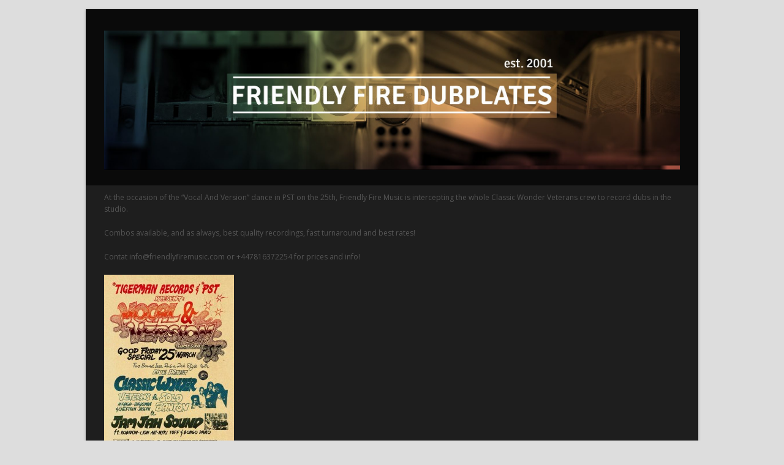

--- FILE ---
content_type: text/html; charset=UTF-8
request_url: https://www.friendlydubs.com/2016/03/14/solo-banton-chieftain-joseph-birdsman-marga-dubplate-session/
body_size: 7899
content:
<!DOCTYPE html>
<html lang="en-US" itemscope itemtype="http://schema.org/WebPage">
<head>
<meta charset="UTF-8">
<link rel="profile" href="http://gmpg.org/xfn/11">
<link media="all" href="https://www.friendlydubs.com/wp-content/cache/autoptimize/css/autoptimize_fa0afa813a047663b36b500d971fde92.css" rel="stylesheet" /><title>SOLO BANTON / Chieftain Joseph / Birdsman / Marga &#8211; Dubplate Session &#8211; Friendly Fire Dubs</title>
<meta name='robots' content='max-image-preview:large' />
	<style>img:is([sizes="auto" i], [sizes^="auto," i]) { contain-intrinsic-size: 3000px 1500px }</style>
	<meta name="viewport" content="width=device-width, initial-scale=1">
<meta name="generator" content="Total WordPress Theme 4.6.1" />
<meta http-equiv="X-UA-Compatible" content="IE=edge" />
<link rel='dns-prefetch' href='//fonts.googleapis.com' />
<link rel="alternate" type="application/rss+xml" title="Friendly Fire Dubs &raquo; Feed" href="https://www.friendlydubs.com/feed/" />
<link rel="alternate" type="application/rss+xml" title="Friendly Fire Dubs &raquo; Comments Feed" href="https://www.friendlydubs.com/comments/feed/" />
<link rel='stylesheet' id='google-fonts-open-sans-css' href='//fonts.googleapis.com/css?family=Open+Sans%3A400%2C700&#038;ver=6.7.2' type='text/css' media='all' />






<style id='classic-theme-styles-inline-css' type='text/css'>
/*! This file is auto-generated */
.wp-block-button__link{color:#fff;background-color:#32373c;border-radius:9999px;box-shadow:none;text-decoration:none;padding:calc(.667em + 2px) calc(1.333em + 2px);font-size:1.125em}.wp-block-file__button{background:#32373c;color:#fff;text-decoration:none}
</style>
<style id='global-styles-inline-css' type='text/css'>
:root{--wp--preset--aspect-ratio--square: 1;--wp--preset--aspect-ratio--4-3: 4/3;--wp--preset--aspect-ratio--3-4: 3/4;--wp--preset--aspect-ratio--3-2: 3/2;--wp--preset--aspect-ratio--2-3: 2/3;--wp--preset--aspect-ratio--16-9: 16/9;--wp--preset--aspect-ratio--9-16: 9/16;--wp--preset--color--black: #000000;--wp--preset--color--cyan-bluish-gray: #abb8c3;--wp--preset--color--white: #ffffff;--wp--preset--color--pale-pink: #f78da7;--wp--preset--color--vivid-red: #cf2e2e;--wp--preset--color--luminous-vivid-orange: #ff6900;--wp--preset--color--luminous-vivid-amber: #fcb900;--wp--preset--color--light-green-cyan: #7bdcb5;--wp--preset--color--vivid-green-cyan: #00d084;--wp--preset--color--pale-cyan-blue: #8ed1fc;--wp--preset--color--vivid-cyan-blue: #0693e3;--wp--preset--color--vivid-purple: #9b51e0;--wp--preset--gradient--vivid-cyan-blue-to-vivid-purple: linear-gradient(135deg,rgba(6,147,227,1) 0%,rgb(155,81,224) 100%);--wp--preset--gradient--light-green-cyan-to-vivid-green-cyan: linear-gradient(135deg,rgb(122,220,180) 0%,rgb(0,208,130) 100%);--wp--preset--gradient--luminous-vivid-amber-to-luminous-vivid-orange: linear-gradient(135deg,rgba(252,185,0,1) 0%,rgba(255,105,0,1) 100%);--wp--preset--gradient--luminous-vivid-orange-to-vivid-red: linear-gradient(135deg,rgba(255,105,0,1) 0%,rgb(207,46,46) 100%);--wp--preset--gradient--very-light-gray-to-cyan-bluish-gray: linear-gradient(135deg,rgb(238,238,238) 0%,rgb(169,184,195) 100%);--wp--preset--gradient--cool-to-warm-spectrum: linear-gradient(135deg,rgb(74,234,220) 0%,rgb(151,120,209) 20%,rgb(207,42,186) 40%,rgb(238,44,130) 60%,rgb(251,105,98) 80%,rgb(254,248,76) 100%);--wp--preset--gradient--blush-light-purple: linear-gradient(135deg,rgb(255,206,236) 0%,rgb(152,150,240) 100%);--wp--preset--gradient--blush-bordeaux: linear-gradient(135deg,rgb(254,205,165) 0%,rgb(254,45,45) 50%,rgb(107,0,62) 100%);--wp--preset--gradient--luminous-dusk: linear-gradient(135deg,rgb(255,203,112) 0%,rgb(199,81,192) 50%,rgb(65,88,208) 100%);--wp--preset--gradient--pale-ocean: linear-gradient(135deg,rgb(255,245,203) 0%,rgb(182,227,212) 50%,rgb(51,167,181) 100%);--wp--preset--gradient--electric-grass: linear-gradient(135deg,rgb(202,248,128) 0%,rgb(113,206,126) 100%);--wp--preset--gradient--midnight: linear-gradient(135deg,rgb(2,3,129) 0%,rgb(40,116,252) 100%);--wp--preset--font-size--small: 13px;--wp--preset--font-size--medium: 20px;--wp--preset--font-size--large: 36px;--wp--preset--font-size--x-large: 42px;--wp--preset--spacing--20: 0.44rem;--wp--preset--spacing--30: 0.67rem;--wp--preset--spacing--40: 1rem;--wp--preset--spacing--50: 1.5rem;--wp--preset--spacing--60: 2.25rem;--wp--preset--spacing--70: 3.38rem;--wp--preset--spacing--80: 5.06rem;--wp--preset--shadow--natural: 6px 6px 9px rgba(0, 0, 0, 0.2);--wp--preset--shadow--deep: 12px 12px 50px rgba(0, 0, 0, 0.4);--wp--preset--shadow--sharp: 6px 6px 0px rgba(0, 0, 0, 0.2);--wp--preset--shadow--outlined: 6px 6px 0px -3px rgba(255, 255, 255, 1), 6px 6px rgba(0, 0, 0, 1);--wp--preset--shadow--crisp: 6px 6px 0px rgba(0, 0, 0, 1);}:where(.is-layout-flex){gap: 0.5em;}:where(.is-layout-grid){gap: 0.5em;}body .is-layout-flex{display: flex;}.is-layout-flex{flex-wrap: wrap;align-items: center;}.is-layout-flex > :is(*, div){margin: 0;}body .is-layout-grid{display: grid;}.is-layout-grid > :is(*, div){margin: 0;}:where(.wp-block-columns.is-layout-flex){gap: 2em;}:where(.wp-block-columns.is-layout-grid){gap: 2em;}:where(.wp-block-post-template.is-layout-flex){gap: 1.25em;}:where(.wp-block-post-template.is-layout-grid){gap: 1.25em;}.has-black-color{color: var(--wp--preset--color--black) !important;}.has-cyan-bluish-gray-color{color: var(--wp--preset--color--cyan-bluish-gray) !important;}.has-white-color{color: var(--wp--preset--color--white) !important;}.has-pale-pink-color{color: var(--wp--preset--color--pale-pink) !important;}.has-vivid-red-color{color: var(--wp--preset--color--vivid-red) !important;}.has-luminous-vivid-orange-color{color: var(--wp--preset--color--luminous-vivid-orange) !important;}.has-luminous-vivid-amber-color{color: var(--wp--preset--color--luminous-vivid-amber) !important;}.has-light-green-cyan-color{color: var(--wp--preset--color--light-green-cyan) !important;}.has-vivid-green-cyan-color{color: var(--wp--preset--color--vivid-green-cyan) !important;}.has-pale-cyan-blue-color{color: var(--wp--preset--color--pale-cyan-blue) !important;}.has-vivid-cyan-blue-color{color: var(--wp--preset--color--vivid-cyan-blue) !important;}.has-vivid-purple-color{color: var(--wp--preset--color--vivid-purple) !important;}.has-black-background-color{background-color: var(--wp--preset--color--black) !important;}.has-cyan-bluish-gray-background-color{background-color: var(--wp--preset--color--cyan-bluish-gray) !important;}.has-white-background-color{background-color: var(--wp--preset--color--white) !important;}.has-pale-pink-background-color{background-color: var(--wp--preset--color--pale-pink) !important;}.has-vivid-red-background-color{background-color: var(--wp--preset--color--vivid-red) !important;}.has-luminous-vivid-orange-background-color{background-color: var(--wp--preset--color--luminous-vivid-orange) !important;}.has-luminous-vivid-amber-background-color{background-color: var(--wp--preset--color--luminous-vivid-amber) !important;}.has-light-green-cyan-background-color{background-color: var(--wp--preset--color--light-green-cyan) !important;}.has-vivid-green-cyan-background-color{background-color: var(--wp--preset--color--vivid-green-cyan) !important;}.has-pale-cyan-blue-background-color{background-color: var(--wp--preset--color--pale-cyan-blue) !important;}.has-vivid-cyan-blue-background-color{background-color: var(--wp--preset--color--vivid-cyan-blue) !important;}.has-vivid-purple-background-color{background-color: var(--wp--preset--color--vivid-purple) !important;}.has-black-border-color{border-color: var(--wp--preset--color--black) !important;}.has-cyan-bluish-gray-border-color{border-color: var(--wp--preset--color--cyan-bluish-gray) !important;}.has-white-border-color{border-color: var(--wp--preset--color--white) !important;}.has-pale-pink-border-color{border-color: var(--wp--preset--color--pale-pink) !important;}.has-vivid-red-border-color{border-color: var(--wp--preset--color--vivid-red) !important;}.has-luminous-vivid-orange-border-color{border-color: var(--wp--preset--color--luminous-vivid-orange) !important;}.has-luminous-vivid-amber-border-color{border-color: var(--wp--preset--color--luminous-vivid-amber) !important;}.has-light-green-cyan-border-color{border-color: var(--wp--preset--color--light-green-cyan) !important;}.has-vivid-green-cyan-border-color{border-color: var(--wp--preset--color--vivid-green-cyan) !important;}.has-pale-cyan-blue-border-color{border-color: var(--wp--preset--color--pale-cyan-blue) !important;}.has-vivid-cyan-blue-border-color{border-color: var(--wp--preset--color--vivid-cyan-blue) !important;}.has-vivid-purple-border-color{border-color: var(--wp--preset--color--vivid-purple) !important;}.has-vivid-cyan-blue-to-vivid-purple-gradient-background{background: var(--wp--preset--gradient--vivid-cyan-blue-to-vivid-purple) !important;}.has-light-green-cyan-to-vivid-green-cyan-gradient-background{background: var(--wp--preset--gradient--light-green-cyan-to-vivid-green-cyan) !important;}.has-luminous-vivid-amber-to-luminous-vivid-orange-gradient-background{background: var(--wp--preset--gradient--luminous-vivid-amber-to-luminous-vivid-orange) !important;}.has-luminous-vivid-orange-to-vivid-red-gradient-background{background: var(--wp--preset--gradient--luminous-vivid-orange-to-vivid-red) !important;}.has-very-light-gray-to-cyan-bluish-gray-gradient-background{background: var(--wp--preset--gradient--very-light-gray-to-cyan-bluish-gray) !important;}.has-cool-to-warm-spectrum-gradient-background{background: var(--wp--preset--gradient--cool-to-warm-spectrum) !important;}.has-blush-light-purple-gradient-background{background: var(--wp--preset--gradient--blush-light-purple) !important;}.has-blush-bordeaux-gradient-background{background: var(--wp--preset--gradient--blush-bordeaux) !important;}.has-luminous-dusk-gradient-background{background: var(--wp--preset--gradient--luminous-dusk) !important;}.has-pale-ocean-gradient-background{background: var(--wp--preset--gradient--pale-ocean) !important;}.has-electric-grass-gradient-background{background: var(--wp--preset--gradient--electric-grass) !important;}.has-midnight-gradient-background{background: var(--wp--preset--gradient--midnight) !important;}.has-small-font-size{font-size: var(--wp--preset--font-size--small) !important;}.has-medium-font-size{font-size: var(--wp--preset--font-size--medium) !important;}.has-large-font-size{font-size: var(--wp--preset--font-size--large) !important;}.has-x-large-font-size{font-size: var(--wp--preset--font-size--x-large) !important;}
:where(.wp-block-post-template.is-layout-flex){gap: 1.25em;}:where(.wp-block-post-template.is-layout-grid){gap: 1.25em;}
:where(.wp-block-columns.is-layout-flex){gap: 2em;}:where(.wp-block-columns.is-layout-grid){gap: 2em;}
:root :where(.wp-block-pullquote){font-size: 1.5em;line-height: 1.6;}
</style>

<style id='rs-plugin-settings-inline-css' type='text/css'>
#rs-demo-id {}
</style>

<link rel='stylesheet' id='wpex-google-font-open-sans-css' href='//fonts.googleapis.com/css?family=Open+Sans:100,200,300,400,500,600,700,800,900,100i,200i,300i,400i,500i,600i,700i,800i,900i&#038;subset=latin' type='text/css' media='all' />
<link rel='stylesheet' id='wpex-google-font-nunito-css' href='//fonts.googleapis.com/css?family=Nunito:100,200,300,400,500,600,700,800,900,100i,200i,300i,400i,500i,600i,700i,800i,900i&#038;subset=latin' type='text/css' media='all' />



<!--[if IE 8]>
<link rel='stylesheet' id='wpex-ie8-css' href='https://www.friendlydubs.com/wp-content/themes/Total/assets/css/wpex-ie8.css?ver=4.6.1' type='text/css' media='all' />
<![endif]-->
<!--[if IE 9]>
<link rel='stylesheet' id='wpex-ie9-css' href='https://www.friendlydubs.com/wp-content/themes/Total/assets/css/wpex-ie9.css?ver=4.6.1' type='text/css' media='all' />
<![endif]-->


<script type="text/javascript" src="https://www.friendlydubs.com/wp-includes/js/jquery/jquery.min.js?ver=3.7.1" id="jquery-core-js"></script>
<script type="text/javascript" src="https://www.friendlydubs.com/wp-includes/js/jquery/jquery-migrate.min.js?ver=3.4.1" id="jquery-migrate-js"></script>
<script type="text/javascript" src="https://www.friendlydubs.com/wp-content/cache/autoptimize/js/autoptimize_single_6e0c8755583bd92cd20f4fb1ffe984f6.js?ver=6.7.2" id="jquery-mousewheel-js"></script>
<script type="text/javascript" src="https://www.friendlydubs.com/wp-content/cache/autoptimize/js/autoptimize_single_516ea5cf51e98d9723ad81f2b77ad0a0.js?ver=6.7.2" id="perfect-scrollbar-script-js"></script>
<script type="text/javascript" src="https://www.friendlydubs.com/wp-content/plugins/rdv-youtube-playlist-video-player/packages/youtube-video-player/js/youtube-video-player.jquery.min.js?ver=6.7.2" id="ytp-script-js"></script>
<script type="text/javascript" src="https://www.friendlydubs.com/wp-content/cache/autoptimize/js/autoptimize_single_9edebb0070bcc9cf71dc875b7b113f99.js?ver=6.7.2" id="ytp-plugin-js"></script>
<script type="text/javascript" src="https://www.friendlydubs.com/wp-content/plugins/revslider/public/assets/js/jquery.themepunch.tools.min.js?ver=5.4.7.2" id="tp-tools-js"></script>
<script type="text/javascript" src="https://www.friendlydubs.com/wp-content/plugins/revslider/public/assets/js/jquery.themepunch.revolution.min.js?ver=5.4.7.2" id="revmin-js"></script>
<!--[if lt IE 9]>
<script type="text/javascript" src="https://www.friendlydubs.com/wp-content/themes/Total/assets/js/dynamic/html5.js?ver=4.6.1" id="wpex-html5shiv-js"></script>
<![endif]-->
<link rel="https://api.w.org/" href="https://www.friendlydubs.com/wp-json/" /><link rel="alternate" title="JSON" type="application/json" href="https://www.friendlydubs.com/wp-json/wp/v2/posts/2681" /><link rel="EditURI" type="application/rsd+xml" title="RSD" href="https://www.friendlydubs.com/xmlrpc.php?rsd" />
<link rel="canonical" href="https://www.friendlydubs.com/2016/03/14/solo-banton-chieftain-joseph-birdsman-marga-dubplate-session/" />
<link rel='shortlink' href='https://www.friendlydubs.com/?p=2681' />
<link rel="alternate" title="oEmbed (JSON)" type="application/json+oembed" href="https://www.friendlydubs.com/wp-json/oembed/1.0/embed?url=https%3A%2F%2Fwww.friendlydubs.com%2F2016%2F03%2F14%2Fsolo-banton-chieftain-joseph-birdsman-marga-dubplate-session%2F" />
<link rel="alternate" title="oEmbed (XML)" type="text/xml+oembed" href="https://www.friendlydubs.com/wp-json/oembed/1.0/embed?url=https%3A%2F%2Fwww.friendlydubs.com%2F2016%2F03%2F14%2Fsolo-banton-chieftain-joseph-birdsman-marga-dubplate-session%2F&#038;format=xml" />
<style type="text/css">.recentcomments a{display:inline !important;padding:0 !important;margin:0 !important;}</style><!--[if lte IE 9]><link rel="stylesheet" type="text/css" href="https://www.friendlydubs.com/wp-content/plugins/js_composer/assets/css/vc_lte_ie9.min.css" media="screen"><![endif]--><noscript><style type="text/css">body .wpex-vc-row-stretched, body .vc_row-o-full-height { visibility: visible; }</style></noscript><script type="text/javascript">function setREVStartSize(e){									
						try{ e.c=jQuery(e.c);var i=jQuery(window).width(),t=9999,r=0,n=0,l=0,f=0,s=0,h=0;
							if(e.responsiveLevels&&(jQuery.each(e.responsiveLevels,function(e,f){f>i&&(t=r=f,l=e),i>f&&f>r&&(r=f,n=e)}),t>r&&(l=n)),f=e.gridheight[l]||e.gridheight[0]||e.gridheight,s=e.gridwidth[l]||e.gridwidth[0]||e.gridwidth,h=i/s,h=h>1?1:h,f=Math.round(h*f),"fullscreen"==e.sliderLayout){var u=(e.c.width(),jQuery(window).height());if(void 0!=e.fullScreenOffsetContainer){var c=e.fullScreenOffsetContainer.split(",");if (c) jQuery.each(c,function(e,i){u=jQuery(i).length>0?u-jQuery(i).outerHeight(!0):u}),e.fullScreenOffset.split("%").length>1&&void 0!=e.fullScreenOffset&&e.fullScreenOffset.length>0?u-=jQuery(window).height()*parseInt(e.fullScreenOffset,0)/100:void 0!=e.fullScreenOffset&&e.fullScreenOffset.length>0&&(u-=parseInt(e.fullScreenOffset,0))}f=u}else void 0!=e.minHeight&&f<e.minHeight&&(f=e.minHeight);e.c.closest(".rev_slider_wrapper").css({height:f})					
						}catch(d){console.log("Failure at Presize of Slider:"+d)}						
					};</script>
		<style type="text/css" id="wp-custom-css">
			/* You can add your own CSS here. Click the help icon above to learn more. */.boxed-main-layout #wrap .container{width:auto !important;max-width:none !important;/* padding-left:30px;*//* padding-right:30px;*/}#element.style{background:#ffffff;color:#000000}.vcex-recent-news-entry-excerpt .theme-button{margin-top:12px;display:block;float:left}//google form style element.style{}.freebirdHeaderMast{background-color:rgba(0,0,0,0.73);color:rgba(0,0,0,1)}@media (max-width:660px) .freebirdFormviewerViewFormBanner{height:28px}		</style>
		<noscript><style type="text/css"> .wpb_animate_when_almost_visible { opacity: 1; }</style></noscript><style type="text/css" data-type="wpex-css" id="wpex-css">/*TYPOGRAPHY*/body{font-family:"Open Sans";font-size:12px;color:#555555}#site-navigation .dropdown-menu a{font-family:"Open Sans";font-weight:200;font-style:normal;font-size:17px;letter-spacing:.05em}#site-navigation .dropdown-menu ul a{font-weight:600;font-style:normal;font-size:11px;text-transform:capitalize}.wpex-mobile-menu,#sidr-main{font-weight:600;font-size:13px}.blog-entry-title.entry-title,.blog-entry-title.entry-title a,.blog-entry-title.entry-title a:hover{font-family:"Open Sans";color:#ffffff}body .single-post-title{font-family:"Nunito";font-weight:300;font-style:normal;font-size:30px;color:#ffffff;text-transform:uppercase}h1,h2,h3,h4,h5,h6,.theme-heading,.page-header-title,.heading-typography,.widget-title,.wpex-widget-recent-posts-title,.comment-reply-title,.vcex-heading,.entry-title,.sidebar-box .widget-title,.search-entry h2{font-family:"Open Sans";font-weight:700;color:#000000}.footer-widget .widget-title{font-family:"Open Sans";font-size:16px}#copyright{font-weight:300;font-size:12px;letter-spacing:.5px}/*ADVANCED STYLING CSS*/.is-sticky #site-header{border-color:transparent}/*CUSTOMIZER STYLING*/body,.footer-has-reveal #main,body.boxed-main-layout{background-color:191919}body.page-header-disabled #content-wrap{padding-top:10px}.page-header.wpex-supports-mods{padding-top:13px;padding-bottom:13px;background-color:#2f7299;border-top-color:#d6d6d6;border-bottom-color:#ededed;border-width:10px}.page-header.wpex-supports-mods .page-header-title{color:#ffffff}a,h1 a:hover,h2 a:hover,h3 a:hover,h4 a:hover,h5 a:hover,h6 a:hover,.entry-title a:hover,.woocommerce .woocommerce-error a.button,.woocommerce .woocommerce-info a.button,.woocommerce .woocommerce-message a.button{color:#0f6698}.theme-button,input[type="submit"],button,#site-navigation .menu-button >a >span.link-inner{background:#000000}.theme-button:hover,input[type="submit"]:hover,button:hover,#site-navigation .menu-button >a:hover >span.link-inner{background:#555555}body.wpex-responsive .container,body.wpex-responsive .vc_row-fluid.container{max-width:75%}.boxed-main-layout #outer-wrap{padding:15px 20px}.boxed-main-layout #wrap,.is-sticky #site-header{background-color:#1e1e1e}.full-width-main-layout .container,.full-width-main-layout .vc_row-fluid.container,.boxed-main-layout #wrap{width:1000px}#site-header #site-header-inner{padding-top:35px}#site-header.overlay-header #site-header-inner{padding-top:35px;padding-bottom:25px}#site-header-inner{padding-bottom:25px}#site-header{background-color:#0a0a0a}#site-header-sticky-wrapper{background-color:#0a0a0a}#site-header-sticky-wrapper.is-sticky #site-header{background-color:#0a0a0a}.footer-has-reveal #site-header{background-color:#0a0a0a}#searchform-header-replace{background-color:#0a0a0a}body.wpex-has-vertical-header #site-header{background-color:#0a0a0a}#site-logo a.site-logo-text{color:#ffffff}#site-navigation .dropdown-menu >li >a{color:#f2f2f2}#site-navigation .dropdown-menu >li >a:hover,#site-navigation .dropdown-menu >li.sfHover >a{color:#d3d3d3}#site-navigation .dropdown-menu >.current-menu-item >a,#site-navigation .dropdown-menu >.current-menu-parent >a{color:#606060}#site-header #site-navigation .dropdown-menu ul{background-color:#000000;border-color:#222222}#site-header #site-navigation .dropdown-menu ul li{border-color:#222222}#site-header #site-navigation .dropdown-menu ul li a{border-color:#222222}#site-header #site-navigation .dropdown-menu ul >li >a{color:#999999}#site-header #site-navigation .dropdown-menu ul >li >a:hover{color:#ffffff;background-color:#000000}.mobile-toggle-nav{background:#000000}.wpex-mobile-toggle-menu-fixed_top .mobile-toggle-nav{background:#000000}.mobile-toggle-nav a{border-color:#333333;color:#aaaaaa}.wpex-mobile-toggle-menu-fixed_top .mobile-toggle-nav a{border-color:#333333;color:#aaaaaa}.mobile-toggle-nav a:hover{color:#ffffff}.wpex-mobile-toggle-menu-fixed_top .mobile-toggle-nav a:hover{color:#ffffff}#footer-inner{padding:5 px}#footer{background-color:#333333;color:#878787}#footer p{color:#878787}#footer li a:before{color:#878787}#footer .widget-recent-posts-icons li .fa{color:#878787}#footer li{border-color:#333333}#footer #wp-calendar thead th{border-color:#333333}#footer #wp-calendar tbody td{border-color:#333333}#footer a{color:#ffffff}#footer a:hover{color:#939393}.footer-widget .widget-title{text-align:center}#footer-bottom{background:#4f4f4f;color:#ffffff}#footer-bottom p{color:#ffffff}#footer-bottom a{color:#787878}#footer-bottom a:hover{color:#000000}.vc_column-inner{margin-bottom:40px}</style></head>

<body class="post-template-default single single-post postid-2681 single-format-standard wp-custom-logo wpex-theme wpex-responsive boxed-main-layout no-composer wpex-live-site wrap-boxshadow content-full-width post-in-category-dubplates post-in-category-uncategorized sidebar-widget-icons hasnt-overlay-header page-header-disabled wpex-mobile-toggle-menu-icon_buttons has-mobile-menu wpex-share-p-horizontal wpb-js-composer js-comp-ver-5.4.7 vc_responsive">

	
<a href="#content" class="skip-to-content">skip to Main Content</a><span data-ls_id="#site_top"></span>
	<div id="outer-wrap" class="clr">

		
		<div id="wrap" class="clr">

			

<header id="site-header" class="header-one wpex-dropdown-style-minimal-sq custom-bg dyn-styles clr" itemscope="itemscope" itemtype="http://schema.org/WPHeader">

	
	<div id="site-header-inner" class="container clr">

		
<div id="site-logo" class="site-branding clr header-one-logo">
	<div id="site-logo-inner" class="clr"><a href="https://www.friendlydubs.com/" rel="home" class="main-logo"><img src="https://www.friendlydubs.com/wp-content/uploads/2017/01/friendly-dubplates-header.jpg" alt="Friendly Fire Dubs" class="logo-img" data-no-retina="data-no-retina" /></a></div>
</div>
	
	<div id="site-navigation-wrap" class="navbar-style-one wpex-dropdowns-caret wpex-dropdown-top-border clr">

		<nav id="site-navigation" class="navigation main-navigation clr" itemscope="itemscope" itemtype="http://schema.org/SiteNavigationElement">

			
				
			
		</nav><!-- #site-navigation -->

	</div><!-- #site-navigation-wrap -->

	

<div id="mobile-menu" class="clr wpex-mobile-menu-toggle wpex-hidden"><a href="#" class="mobile-menu-toggle"><span class="wpex-bars" aria-hidden="true"><span></span></span><span class="screen-reader-text">Open Mobile Menu</span></a></div>
<div id="searchform-header-replace" class="clr header-searchform-wrap" data-placeholder="Type then hit enter to search..." data-disable-autocomplete="true">
	
<form method="get" class="searchform" action="https://www.friendlydubs.com/">
	<label>
		<span class="screen-reader-text">Search</span>
		<input type="search" class="field" name="s" placeholder="Search" />
	</label>
			<button type="submit" class="searchform-submit"><span class="fa fa-search" aria-hidden="true"></span><span class="screen-reader-text">Submit</span></button>
</form>	<span id="searchform-header-replace-close" class="wpex-disable-user-select">&times;<span class="screen-reader-text">Close search</span></span>
</div>
	</div><!-- #site-header-inner -->

	
</header><!-- #header -->


			
			<main id="main" class="site-main clr">

				
	<div id="content-wrap" class="container clr">

		
		<div id="primary" class="content-area clr">

			
			<div id="content" class="site-content clr">

				
				
<article id="single-blocks" class="single-blog-article clr">

	
<div class="single-blog-content entry clr" itemprop="text"><p>At the occasion of the &#8220;Vocal And Version&#8221; dance in PST on the 25th, Friendly Fire Music is intercepting the whole Classic Wonder Veterans crew to record dubs in the studio.</p>
<p>Combos available, and as always, best quality recordings, fast turnaround and best rates!</p>
<p>Contat info@friendlyfiremusic.com or +447816372254 for prices and info!</p>
<p><a href="https://www.facebook.com/events/1136550683075582/"><img fetchpriority="high" decoding="async" class="alignleft wp-image-2683 size-medium" src="http://www.friendlyfiremusic.com/wp-content/uploads/2016/03/vocal-and-version-1-212x300.jpg" alt="vocal and version" width="212" height="300" /></a></p>
</div>


</article><!-- #single-blocks -->
				
			</div><!-- #content -->

			
		</div><!-- #primary -->

		
	</div><!-- .container -->


			
		</main><!-- #main-content -->

		
		


    <footer id="footer" class="site-footer" itemscope="itemscope" itemtype="http://schema.org/WPFooter">

        
        <div id="footer-inner" class="site-footer-inner container clr">

            
<div id="footer-widgets" class="wpex-row clr single-col-footer gap-10">

		<div class="footer-box span_1_of_1 col col-1">
			</div><!-- .footer-one-box -->

		
	
	
	
</div><!-- #footer-widgets -->
        </div><!-- #footer-widgets -->

        
    </footer><!-- #footer -->




<div id="footer-bottom" class="clr textcenter">
	<div id="footer-bottom-inner" class="container clr">
		
<div id="copyright" class="clr">
	Friendly Fire dubs © Robin Giorno   2017 | Web design © Keir Williams 2017</div><!-- #copyright -->	</div><!-- #footer-bottom-inner -->
</div><!-- #footer-bottom -->


	</div><!-- #wrap -->

	
</div><!-- #outer-wrap -->


<!-- Instagram Feed JS -->
<script type="text/javascript">
var sbiajaxurl = "https://www.friendlydubs.com/wp-admin/admin-ajax.php";
</script>
<script type="text/javascript" id="wpex-core-js-extra">
/* <![CDATA[ */
var wpexLocalize = {"isRTL":"","mainLayout":"boxed","menuSearchStyle":"header_replace","siteHeaderStyle":"one","megaMenuJS":"1","superfishDelay":"600","superfishSpeed":"fast","superfishSpeedOut":"fast","menuWidgetAccordion":"1","hasMobileMenu":"1","mobileMenuBreakpoint":"960","mobileMenuStyle":"toggle","mobileMenuToggleStyle":"icon_buttons","scrollToHash":"1","scrollToHashTimeout":"500","localScrollUpdateHash":"","localScrollHighlight":"1","localScrollSpeed":"1000","localScrollEasing":"easeInOutExpo","scrollTopSpeed":"1000","scrollTopOffset":"100","carouselSpeed":"150","lightboxType":"iLightbox","customSelects":".woocommerce-ordering .orderby, #dropdown_product_cat, .widget_categories form, .widget_archive select, .single-product .variations_form .variations select, .widget .dropdown_product_cat, .vcex-form-shortcode select","overlaysMobileSupport":"1","responsiveDataBreakpoints":{"tl":"1024px","tp":"959px","pl":"767px","pp":"479px"},"ajaxurl":"https:\/\/www.friendlydubs.com\/wp-admin\/admin-ajax.php","loadMore":{"text":"Load More","loadingText":"Loading...","failedText":"Failed to load posts."},"animateMobileToggle":"1","mobileToggleMenuPosition":"afterheader","iLightbox":{"auto":false,"skin":"minimal","path":"horizontal","infinite":false,"maxScale":1,"minScale":0,"width":1400,"height":"","videoWidth":1280,"videoHeight":720,"controls":{"arrows":true,"thumbnail":true,"fullscreen":true,"mousewheel":false,"slideshow":true},"slideshow":{"pauseTime":3000,"startPaused":true},"effects":{"reposition":true,"repositionSpeed":200,"switchSpeed":300,"loadedFadeSpeed":50,"fadeSpeed":500},"show":{"title":true,"speed":200},"hide":{"speed":200},"overlay":{"blur":true,"opacity":"0.9"},"social":{"start":true,"show":"mouseenter","hide":"mouseleave","buttons":false},"text":{"close":"Press Esc to close","enterFullscreen":"Enter Fullscreen (Shift+Enter)","exitFullscreen":"Exit Fullscreen (Shift+Enter)","slideShow":"Slideshow","next":"Next","previous":"Previous"},"thumbnails":{"maxWidth":120,"maxHeight":80}}};
/* ]]> */
</script>
<script type="text/javascript" src="https://www.friendlydubs.com/wp-content/themes/Total/assets/js/wpex.min.js?ver=4.6.1" id="wpex-core-js"></script>
<script type="text/javascript" id="wpex-retina-js-extra">
/* <![CDATA[ */
var wpexRetina = {"mode":"2"};
/* ]]> */
</script>
<script type="text/javascript" src="https://www.friendlydubs.com/wp-content/cache/autoptimize/js/autoptimize_single_7d55970f8995f0a054df0f07f5497a1b.js?ver=0.0.2" id="wpex-retina-js"></script>
<script type="text/javascript" id="mpc-massive-vendor-script-js-extra">
/* <![CDATA[ */
var _mpc_ajax = "https:\/\/www.friendlydubs.com\/wp-admin\/admin-ajax.php";
var _mpc_animations = "0";
var _mpc_parallax = null;
var _mpc_scroll_to_id = "1";
/* ]]> */
</script>
<script type="text/javascript" src="https://www.friendlydubs.com/wp-content/plugins/mpc-massive/assets/js/mpc-vendor.min.js?ver=2.4.3.2" id="mpc-massive-vendor-script-js"></script>
<script type="text/javascript" src="https://www.friendlydubs.com/wp-content/plugins/mpc-massive/assets/js/mpc-scripts.min.js?ver=2.4.3.2" id="mpc-massive-script-js"></script>

</body>
</html>
<!--
Performance optimized by W3 Total Cache. Learn more: https://www.boldgrid.com/w3-total-cache/

Page Caching using Disk: Enhanced 

Served from: www.friendlydubs.com @ 2026-01-23 08:07:46 by W3 Total Cache
-->

--- FILE ---
content_type: application/x-javascript; charset=UTF-8
request_url: https://www.friendlydubs.com/wp-content/cache/autoptimize/js/autoptimize_single_9edebb0070bcc9cf71dc875b7b113f99.js?ver=6.7.2
body_size: 0
content:
(function($){$(document).ready(function(){$(".ytp-video-player").each(function(){var options=$.parseJSON($(this).attr('data-options'));$(this).youtube_video(options);});});})(jQuery);